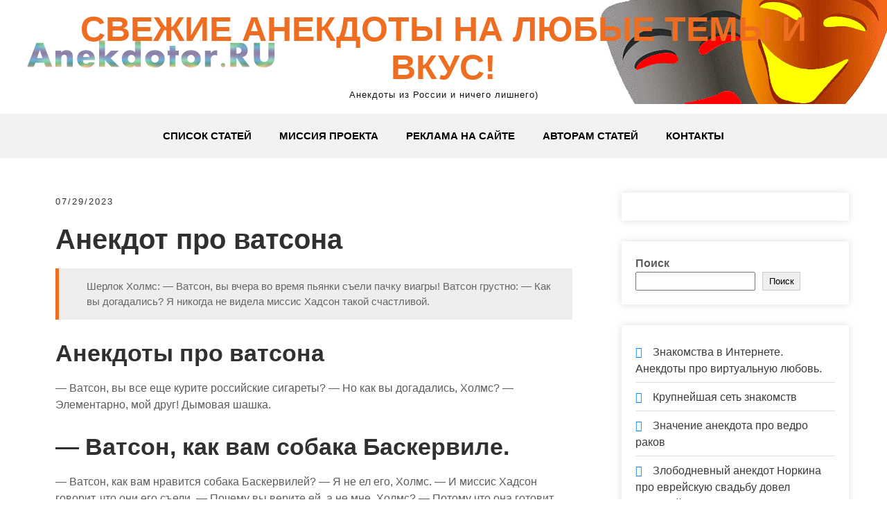

--- FILE ---
content_type: text/html; charset=UTF-8
request_url: https://www.anekdotor.ru/anekdoty-pro-sherloka-holmsa-i-doktora-vatsona-2/
body_size: 18303
content:
<!DOCTYPE html><html lang="ru-RU"><head> <script>window.yaContextCb=window.yaContextCb||[]</script><script src="https://yandex.ru/ads/system/context.js" async></script><meta charset="UTF-8"><meta name="viewport" content="width=device-width, initial-scale=1"><meta name="google-site-verification" content="uvu1a0Spe_N0zToMh8bhGza4mXUoaJEaXmogtMzYsVA"/><meta name="yandex-verification" content="a08093aed3c5b3fa"/><link rel="profile" href="https://gmpg.org/xfn/11"><title>Анекдоты про Шерлока Холмса и доктора Ватсона | Анекдоты</title><meta name="robots" content="max-snippet:-1,max-image-preview:standard,max-video-preview:-1"/><link rel="canonical" href="https://www.anekdotor.ru/anekdoty-pro-sherloka-holmsa-i-doktora-vatsona-2/"/><meta name="description" content="— Ватсон, вы все еще курите российские сигареты? — Но как вы догадались, Холмс? — Элементарно, мой друг! Дымовая шашка. — Ватсон, как вам нравится собака…"/><script type="application/ld+json">{"@context":"https://schema.org","@graph":[{"@type":"WebSite","@id":"https://www.anekdotor.ru/#/schema/WebSite","url":"https://www.anekdotor.ru/","name":"Свежие анекдоты на любые темы и вкус!","description":"Анекдоты из России и ничего лишнего)","inLanguage":"ru-RU","potentialAction":{"@type":"SearchAction","target":{"@type":"EntryPoint","urlTemplate":"https://www.anekdotor.ru/search/{search_term_string}/"},"query-input":"required name=search_term_string"},"publisher":{"@type":"Organization","@id":"https://www.anekdotor.ru/#/schema/Organization","name":"Свежие анекдоты на любые темы и вкус!","url":"https://www.anekdotor.ru/","logo":{"@type":"ImageObject","url":"https://www.anekdotor.ru/wp-content/uploads/2022/09/cropped-ico.png","contentUrl":"https://www.anekdotor.ru/wp-content/uploads/2022/09/cropped-ico.png","width":512,"height":512,"contentSize":"186446"}}},{"@type":"WebPage","@id":"https://www.anekdotor.ru/anekdoty-pro-sherloka-holmsa-i-doktora-vatsona-2/","url":"https://www.anekdotor.ru/anekdoty-pro-sherloka-holmsa-i-doktora-vatsona-2/","name":"Анекдоты про Шерлока Холмса и доктора Ватсона | Анекдоты","description":"— Ватсон, вы все еще курите российские сигареты? — Но как вы догадались, Холмс? — Элементарно, мой друг! Дымовая шашка. — Ватсон, как вам нравится собака…","inLanguage":"ru-RU","isPartOf":{"@id":"https://www.anekdotor.ru/#/schema/WebSite"},"breadcrumb":{"@type":"BreadcrumbList","@id":"https://www.anekdotor.ru/#/schema/BreadcrumbList","itemListElement":[{"@type":"ListItem","position":1,"item":"https://www.anekdotor.ru/","name":"Свежие анекдоты на любые темы и вкус!"},{"@type":"ListItem","position":2,"item":"https://www.anekdotor.ru/category/1511/","name":"Рубрика: 1511"},{"@type":"ListItem","position":3,"name":"Анекдоты про Шерлока Холмса и доктора Ватсона | Анекдоты"}]},"potentialAction":{"@type":"ReadAction","target":"https://www.anekdotor.ru/anekdoty-pro-sherloka-holmsa-i-doktora-vatsona-2/"},"datePublished":"2023-07-29T12:18:52+00:00","dateModified":"2023-07-29T12:18:52+00:00","author":{"@type":"Person","@id":"https://www.anekdotor.ru/#/schema/Person/f1e4e57f71dd917d412e4588ea5edeff","name":"mrdogl"}}]}</script><style id='wp-img-auto-sizes-contain-inline-css' type='text/css'>
img:is([sizes=auto i],[sizes^="auto," i]){contain-intrinsic-size:3000px 1500px}
/*# sourceURL=wp-img-auto-sizes-contain-inline-css */
</style><style id='wp-block-library-inline-css' type='text/css'>
:root{--wp-block-synced-color:#7a00df;--wp-block-synced-color--rgb:122,0,223;--wp-bound-block-color:var(--wp-block-synced-color);--wp-editor-canvas-background:#ddd;--wp-admin-theme-color:#007cba;--wp-admin-theme-color--rgb:0,124,186;--wp-admin-theme-color-darker-10:#006ba1;--wp-admin-theme-color-darker-10--rgb:0,107,160.5;--wp-admin-theme-color-darker-20:#005a87;--wp-admin-theme-color-darker-20--rgb:0,90,135;--wp-admin-border-width-focus:2px}@media (min-resolution:192dpi){:root{--wp-admin-border-width-focus:1.5px}}.wp-element-button{cursor:pointer}:root .has-very-light-gray-background-color{background-color:#eee}:root .has-very-dark-gray-background-color{background-color:#313131}:root .has-very-light-gray-color{color:#eee}:root .has-very-dark-gray-color{color:#313131}:root .has-vivid-green-cyan-to-vivid-cyan-blue-gradient-background{background:linear-gradient(135deg,#00d084,#0693e3)}:root .has-purple-crush-gradient-background{background:linear-gradient(135deg,#34e2e4,#4721fb 50%,#ab1dfe)}:root .has-hazy-dawn-gradient-background{background:linear-gradient(135deg,#faaca8,#dad0ec)}:root .has-subdued-olive-gradient-background{background:linear-gradient(135deg,#fafae1,#67a671)}:root .has-atomic-cream-gradient-background{background:linear-gradient(135deg,#fdd79a,#004a59)}:root .has-nightshade-gradient-background{background:linear-gradient(135deg,#330968,#31cdcf)}:root .has-midnight-gradient-background{background:linear-gradient(135deg,#020381,#2874fc)}:root{--wp--preset--font-size--normal:16px;--wp--preset--font-size--huge:42px}.has-regular-font-size{font-size:1em}.has-larger-font-size{font-size:2.625em}.has-normal-font-size{font-size:var(--wp--preset--font-size--normal)}.has-huge-font-size{font-size:var(--wp--preset--font-size--huge)}.has-text-align-center{text-align:center}.has-text-align-left{text-align:left}.has-text-align-right{text-align:right}.has-fit-text{white-space:nowrap!important}#end-resizable-editor-section{display:none}.aligncenter{clear:both}.items-justified-left{justify-content:flex-start}.items-justified-center{justify-content:center}.items-justified-right{justify-content:flex-end}.items-justified-space-between{justify-content:space-between}.screen-reader-text{border:0;clip-path:inset(50%);height:1px;margin:-1px;overflow:hidden;padding:0;position:absolute;width:1px;word-wrap:normal!important}.screen-reader-text:focus{background-color:#ddd;clip-path:none;color:#444;display:block;font-size:1em;height:auto;left:5px;line-height:normal;padding:15px 23px 14px;text-decoration:none;top:5px;width:auto;z-index:100000}html :where(.has-border-color){border-style:solid}html :where([style*=border-top-color]){border-top-style:solid}html :where([style*=border-right-color]){border-right-style:solid}html :where([style*=border-bottom-color]){border-bottom-style:solid}html :where([style*=border-left-color]){border-left-style:solid}html :where([style*=border-width]){border-style:solid}html :where([style*=border-top-width]){border-top-style:solid}html :where([style*=border-right-width]){border-right-style:solid}html :where([style*=border-bottom-width]){border-bottom-style:solid}html :where([style*=border-left-width]){border-left-style:solid}html :where(img[class*=wp-image-]){height:auto;max-width:100%}:where(figure){margin:0 0 1em}html :where(.is-position-sticky){--wp-admin--admin-bar--position-offset:var(--wp-admin--admin-bar--height,0px)}@media screen and (max-width:600px){html :where(.is-position-sticky){--wp-admin--admin-bar--position-offset:0px}}

/*# sourceURL=wp-block-library-inline-css */
</style><style id='wp-block-latest-posts-inline-css' type='text/css'>
.wp-block-latest-posts{box-sizing:border-box}.wp-block-latest-posts.alignleft{margin-right:2em}.wp-block-latest-posts.alignright{margin-left:2em}.wp-block-latest-posts.wp-block-latest-posts__list{list-style:none}.wp-block-latest-posts.wp-block-latest-posts__list li{clear:both;overflow-wrap:break-word}.wp-block-latest-posts.is-grid{display:flex;flex-wrap:wrap}.wp-block-latest-posts.is-grid li{margin:0 1.25em 1.25em 0;width:100%}@media (min-width:600px){.wp-block-latest-posts.columns-2 li{width:calc(50% - .625em)}.wp-block-latest-posts.columns-2 li:nth-child(2n){margin-right:0}.wp-block-latest-posts.columns-3 li{width:calc(33.33333% - .83333em)}.wp-block-latest-posts.columns-3 li:nth-child(3n){margin-right:0}.wp-block-latest-posts.columns-4 li{width:calc(25% - .9375em)}.wp-block-latest-posts.columns-4 li:nth-child(4n){margin-right:0}.wp-block-latest-posts.columns-5 li{width:calc(20% - 1em)}.wp-block-latest-posts.columns-5 li:nth-child(5n){margin-right:0}.wp-block-latest-posts.columns-6 li{width:calc(16.66667% - 1.04167em)}.wp-block-latest-posts.columns-6 li:nth-child(6n){margin-right:0}}:root :where(.wp-block-latest-posts.is-grid){padding:0}:root :where(.wp-block-latest-posts.wp-block-latest-posts__list){padding-left:0}.wp-block-latest-posts__post-author,.wp-block-latest-posts__post-date{display:block;font-size:.8125em}.wp-block-latest-posts__post-excerpt,.wp-block-latest-posts__post-full-content{margin-bottom:1em;margin-top:.5em}.wp-block-latest-posts__featured-image a{display:inline-block}.wp-block-latest-posts__featured-image img{height:auto;max-width:100%;width:auto}.wp-block-latest-posts__featured-image.alignleft{float:left;margin-right:1em}.wp-block-latest-posts__featured-image.alignright{float:right;margin-left:1em}.wp-block-latest-posts__featured-image.aligncenter{margin-bottom:1em;text-align:center}
/*# sourceURL=https://www.anekdotor.ru/wp-includes/blocks/latest-posts/style.min.css */
</style><style id='wp-block-search-inline-css' type='text/css'>
.wp-block-search__button{margin-left:10px;word-break:normal}.wp-block-search__button.has-icon{line-height:0}.wp-block-search__button svg{height:1.25em;min-height:24px;min-width:24px;width:1.25em;fill:currentColor;vertical-align:text-bottom}:where(.wp-block-search__button){border:1px solid #ccc;padding:6px 10px}.wp-block-search__inside-wrapper{display:flex;flex:auto;flex-wrap:nowrap;max-width:100%}.wp-block-search__label{width:100%}.wp-block-search.wp-block-search__button-only .wp-block-search__button{box-sizing:border-box;display:flex;flex-shrink:0;justify-content:center;margin-left:0;max-width:100%}.wp-block-search.wp-block-search__button-only .wp-block-search__inside-wrapper{min-width:0!important;transition-property:width}.wp-block-search.wp-block-search__button-only .wp-block-search__input{flex-basis:100%;transition-duration:.3s}.wp-block-search.wp-block-search__button-only.wp-block-search__searchfield-hidden,.wp-block-search.wp-block-search__button-only.wp-block-search__searchfield-hidden .wp-block-search__inside-wrapper{overflow:hidden}.wp-block-search.wp-block-search__button-only.wp-block-search__searchfield-hidden .wp-block-search__input{border-left-width:0!important;border-right-width:0!important;flex-basis:0;flex-grow:0;margin:0;min-width:0!important;padding-left:0!important;padding-right:0!important;width:0!important}:where(.wp-block-search__input){appearance:none;border:1px solid #949494;flex-grow:1;font-family:inherit;font-size:inherit;font-style:inherit;font-weight:inherit;letter-spacing:inherit;line-height:inherit;margin-left:0;margin-right:0;min-width:3rem;padding:8px;text-decoration:unset!important;text-transform:inherit}:where(.wp-block-search__button-inside .wp-block-search__inside-wrapper){background-color:#fff;border:1px solid #949494;box-sizing:border-box;padding:4px}:where(.wp-block-search__button-inside .wp-block-search__inside-wrapper) .wp-block-search__input{border:none;border-radius:0;padding:0 4px}:where(.wp-block-search__button-inside .wp-block-search__inside-wrapper) .wp-block-search__input:focus{outline:none}:where(.wp-block-search__button-inside .wp-block-search__inside-wrapper) :where(.wp-block-search__button){padding:4px 8px}.wp-block-search.aligncenter .wp-block-search__inside-wrapper{margin:auto}.wp-block[data-align=right] .wp-block-search.wp-block-search__button-only .wp-block-search__inside-wrapper{float:right}
/*# sourceURL=https://www.anekdotor.ru/wp-includes/blocks/search/style.min.css */
</style><style id='wp-block-search-theme-inline-css' type='text/css'>
.wp-block-search .wp-block-search__label{font-weight:700}.wp-block-search__button{border:1px solid #ccc;padding:.375em .625em}
/*# sourceURL=https://www.anekdotor.ru/wp-includes/blocks/search/theme.min.css */
</style><style id='wp-block-code-inline-css' type='text/css'>
.wp-block-code{box-sizing:border-box}.wp-block-code code{
  /*!rtl:begin:ignore*/direction:ltr;display:block;font-family:inherit;overflow-wrap:break-word;text-align:initial;white-space:pre-wrap
  /*!rtl:end:ignore*/}
/*# sourceURL=https://www.anekdotor.ru/wp-includes/blocks/code/style.min.css */
</style><style id='wp-block-code-theme-inline-css' type='text/css'>
.wp-block-code{border:1px solid #ccc;border-radius:4px;font-family:Menlo,Consolas,monaco,monospace;padding:.8em 1em}
/*# sourceURL=https://www.anekdotor.ru/wp-includes/blocks/code/theme.min.css */
</style><style id='wp-block-group-inline-css' type='text/css'>
.wp-block-group{box-sizing:border-box}:where(.wp-block-group.wp-block-group-is-layout-constrained){position:relative}
/*# sourceURL=https://www.anekdotor.ru/wp-includes/blocks/group/style.min.css */
</style><style id='wp-block-group-theme-inline-css' type='text/css'>
:where(.wp-block-group.has-background){padding:1.25em 2.375em}
/*# sourceURL=https://www.anekdotor.ru/wp-includes/blocks/group/theme.min.css */
</style><style id='global-styles-inline-css' type='text/css'>
:root{--wp--preset--aspect-ratio--square: 1;--wp--preset--aspect-ratio--4-3: 4/3;--wp--preset--aspect-ratio--3-4: 3/4;--wp--preset--aspect-ratio--3-2: 3/2;--wp--preset--aspect-ratio--2-3: 2/3;--wp--preset--aspect-ratio--16-9: 16/9;--wp--preset--aspect-ratio--9-16: 9/16;--wp--preset--color--black: #000000;--wp--preset--color--cyan-bluish-gray: #abb8c3;--wp--preset--color--white: #ffffff;--wp--preset--color--pale-pink: #f78da7;--wp--preset--color--vivid-red: #cf2e2e;--wp--preset--color--luminous-vivid-orange: #ff6900;--wp--preset--color--luminous-vivid-amber: #fcb900;--wp--preset--color--light-green-cyan: #7bdcb5;--wp--preset--color--vivid-green-cyan: #00d084;--wp--preset--color--pale-cyan-blue: #8ed1fc;--wp--preset--color--vivid-cyan-blue: #0693e3;--wp--preset--color--vivid-purple: #9b51e0;--wp--preset--gradient--vivid-cyan-blue-to-vivid-purple: linear-gradient(135deg,rgb(6,147,227) 0%,rgb(155,81,224) 100%);--wp--preset--gradient--light-green-cyan-to-vivid-green-cyan: linear-gradient(135deg,rgb(122,220,180) 0%,rgb(0,208,130) 100%);--wp--preset--gradient--luminous-vivid-amber-to-luminous-vivid-orange: linear-gradient(135deg,rgb(252,185,0) 0%,rgb(255,105,0) 100%);--wp--preset--gradient--luminous-vivid-orange-to-vivid-red: linear-gradient(135deg,rgb(255,105,0) 0%,rgb(207,46,46) 100%);--wp--preset--gradient--very-light-gray-to-cyan-bluish-gray: linear-gradient(135deg,rgb(238,238,238) 0%,rgb(169,184,195) 100%);--wp--preset--gradient--cool-to-warm-spectrum: linear-gradient(135deg,rgb(74,234,220) 0%,rgb(151,120,209) 20%,rgb(207,42,186) 40%,rgb(238,44,130) 60%,rgb(251,105,98) 80%,rgb(254,248,76) 100%);--wp--preset--gradient--blush-light-purple: linear-gradient(135deg,rgb(255,206,236) 0%,rgb(152,150,240) 100%);--wp--preset--gradient--blush-bordeaux: linear-gradient(135deg,rgb(254,205,165) 0%,rgb(254,45,45) 50%,rgb(107,0,62) 100%);--wp--preset--gradient--luminous-dusk: linear-gradient(135deg,rgb(255,203,112) 0%,rgb(199,81,192) 50%,rgb(65,88,208) 100%);--wp--preset--gradient--pale-ocean: linear-gradient(135deg,rgb(255,245,203) 0%,rgb(182,227,212) 50%,rgb(51,167,181) 100%);--wp--preset--gradient--electric-grass: linear-gradient(135deg,rgb(202,248,128) 0%,rgb(113,206,126) 100%);--wp--preset--gradient--midnight: linear-gradient(135deg,rgb(2,3,129) 0%,rgb(40,116,252) 100%);--wp--preset--font-size--small: 13px;--wp--preset--font-size--medium: 20px;--wp--preset--font-size--large: 36px;--wp--preset--font-size--x-large: 42px;--wp--preset--spacing--20: 0.44rem;--wp--preset--spacing--30: 0.67rem;--wp--preset--spacing--40: 1rem;--wp--preset--spacing--50: 1.5rem;--wp--preset--spacing--60: 2.25rem;--wp--preset--spacing--70: 3.38rem;--wp--preset--spacing--80: 5.06rem;--wp--preset--shadow--natural: 6px 6px 9px rgba(0, 0, 0, 0.2);--wp--preset--shadow--deep: 12px 12px 50px rgba(0, 0, 0, 0.4);--wp--preset--shadow--sharp: 6px 6px 0px rgba(0, 0, 0, 0.2);--wp--preset--shadow--outlined: 6px 6px 0px -3px rgb(255, 255, 255), 6px 6px rgb(0, 0, 0);--wp--preset--shadow--crisp: 6px 6px 0px rgb(0, 0, 0);}:where(.is-layout-flex){gap: 0.5em;}:where(.is-layout-grid){gap: 0.5em;}body .is-layout-flex{display: flex;}.is-layout-flex{flex-wrap: wrap;align-items: center;}.is-layout-flex > :is(*, div){margin: 0;}body .is-layout-grid{display: grid;}.is-layout-grid > :is(*, div){margin: 0;}:where(.wp-block-columns.is-layout-flex){gap: 2em;}:where(.wp-block-columns.is-layout-grid){gap: 2em;}:where(.wp-block-post-template.is-layout-flex){gap: 1.25em;}:where(.wp-block-post-template.is-layout-grid){gap: 1.25em;}.has-black-color{color: var(--wp--preset--color--black) !important;}.has-cyan-bluish-gray-color{color: var(--wp--preset--color--cyan-bluish-gray) !important;}.has-white-color{color: var(--wp--preset--color--white) !important;}.has-pale-pink-color{color: var(--wp--preset--color--pale-pink) !important;}.has-vivid-red-color{color: var(--wp--preset--color--vivid-red) !important;}.has-luminous-vivid-orange-color{color: var(--wp--preset--color--luminous-vivid-orange) !important;}.has-luminous-vivid-amber-color{color: var(--wp--preset--color--luminous-vivid-amber) !important;}.has-light-green-cyan-color{color: var(--wp--preset--color--light-green-cyan) !important;}.has-vivid-green-cyan-color{color: var(--wp--preset--color--vivid-green-cyan) !important;}.has-pale-cyan-blue-color{color: var(--wp--preset--color--pale-cyan-blue) !important;}.has-vivid-cyan-blue-color{color: var(--wp--preset--color--vivid-cyan-blue) !important;}.has-vivid-purple-color{color: var(--wp--preset--color--vivid-purple) !important;}.has-black-background-color{background-color: var(--wp--preset--color--black) !important;}.has-cyan-bluish-gray-background-color{background-color: var(--wp--preset--color--cyan-bluish-gray) !important;}.has-white-background-color{background-color: var(--wp--preset--color--white) !important;}.has-pale-pink-background-color{background-color: var(--wp--preset--color--pale-pink) !important;}.has-vivid-red-background-color{background-color: var(--wp--preset--color--vivid-red) !important;}.has-luminous-vivid-orange-background-color{background-color: var(--wp--preset--color--luminous-vivid-orange) !important;}.has-luminous-vivid-amber-background-color{background-color: var(--wp--preset--color--luminous-vivid-amber) !important;}.has-light-green-cyan-background-color{background-color: var(--wp--preset--color--light-green-cyan) !important;}.has-vivid-green-cyan-background-color{background-color: var(--wp--preset--color--vivid-green-cyan) !important;}.has-pale-cyan-blue-background-color{background-color: var(--wp--preset--color--pale-cyan-blue) !important;}.has-vivid-cyan-blue-background-color{background-color: var(--wp--preset--color--vivid-cyan-blue) !important;}.has-vivid-purple-background-color{background-color: var(--wp--preset--color--vivid-purple) !important;}.has-black-border-color{border-color: var(--wp--preset--color--black) !important;}.has-cyan-bluish-gray-border-color{border-color: var(--wp--preset--color--cyan-bluish-gray) !important;}.has-white-border-color{border-color: var(--wp--preset--color--white) !important;}.has-pale-pink-border-color{border-color: var(--wp--preset--color--pale-pink) !important;}.has-vivid-red-border-color{border-color: var(--wp--preset--color--vivid-red) !important;}.has-luminous-vivid-orange-border-color{border-color: var(--wp--preset--color--luminous-vivid-orange) !important;}.has-luminous-vivid-amber-border-color{border-color: var(--wp--preset--color--luminous-vivid-amber) !important;}.has-light-green-cyan-border-color{border-color: var(--wp--preset--color--light-green-cyan) !important;}.has-vivid-green-cyan-border-color{border-color: var(--wp--preset--color--vivid-green-cyan) !important;}.has-pale-cyan-blue-border-color{border-color: var(--wp--preset--color--pale-cyan-blue) !important;}.has-vivid-cyan-blue-border-color{border-color: var(--wp--preset--color--vivid-cyan-blue) !important;}.has-vivid-purple-border-color{border-color: var(--wp--preset--color--vivid-purple) !important;}.has-vivid-cyan-blue-to-vivid-purple-gradient-background{background: var(--wp--preset--gradient--vivid-cyan-blue-to-vivid-purple) !important;}.has-light-green-cyan-to-vivid-green-cyan-gradient-background{background: var(--wp--preset--gradient--light-green-cyan-to-vivid-green-cyan) !important;}.has-luminous-vivid-amber-to-luminous-vivid-orange-gradient-background{background: var(--wp--preset--gradient--luminous-vivid-amber-to-luminous-vivid-orange) !important;}.has-luminous-vivid-orange-to-vivid-red-gradient-background{background: var(--wp--preset--gradient--luminous-vivid-orange-to-vivid-red) !important;}.has-very-light-gray-to-cyan-bluish-gray-gradient-background{background: var(--wp--preset--gradient--very-light-gray-to-cyan-bluish-gray) !important;}.has-cool-to-warm-spectrum-gradient-background{background: var(--wp--preset--gradient--cool-to-warm-spectrum) !important;}.has-blush-light-purple-gradient-background{background: var(--wp--preset--gradient--blush-light-purple) !important;}.has-blush-bordeaux-gradient-background{background: var(--wp--preset--gradient--blush-bordeaux) !important;}.has-luminous-dusk-gradient-background{background: var(--wp--preset--gradient--luminous-dusk) !important;}.has-pale-ocean-gradient-background{background: var(--wp--preset--gradient--pale-ocean) !important;}.has-electric-grass-gradient-background{background: var(--wp--preset--gradient--electric-grass) !important;}.has-midnight-gradient-background{background: var(--wp--preset--gradient--midnight) !important;}.has-small-font-size{font-size: var(--wp--preset--font-size--small) !important;}.has-medium-font-size{font-size: var(--wp--preset--font-size--medium) !important;}.has-large-font-size{font-size: var(--wp--preset--font-size--large) !important;}.has-x-large-font-size{font-size: var(--wp--preset--font-size--x-large) !important;}
/*# sourceURL=global-styles-inline-css */
</style><style id='classic-theme-styles-inline-css' type='text/css'>
/*! This file is auto-generated */
.wp-block-button__link{color:#fff;background-color:#32373c;border-radius:9999px;box-shadow:none;text-decoration:none;padding:calc(.667em + 2px) calc(1.333em + 2px);font-size:1.125em}.wp-block-file__button{background:#32373c;color:#fff;text-decoration:none}
/*# sourceURL=/wp-includes/css/classic-themes.min.css */
</style><link rel='stylesheet' id='jquery-smooth-scroll-css' href='https://www.anekdotor.ru/wp-content/plugins/jquery-smooth-scroll/css/style.css' type='text/css' media='all'/><link rel='stylesheet' id='grace-news-basic-style-css' href='https://www.anekdotor.ru/wp-content/themes/grace-news/style.css' type='text/css' media='all'/><link rel='stylesheet' id='nivo-slider-css' href='https://www.anekdotor.ru/wp-content/themes/grace-news/css/nivo-slider.css' type='text/css' media='all'/><link rel='stylesheet' id='fontawesome-all-style-css' href='https://www.anekdotor.ru/wp-content/themes/grace-news/fontsawesome/css/fontawesome-all.css' type='text/css' media='all'/><link rel='stylesheet' id='grace-news-responsive-css' href='https://www.anekdotor.ru/wp-content/themes/grace-news/css/responsive.css' type='text/css' media='all'/><link rel='stylesheet' id='hover-min-css' href='https://www.anekdotor.ru/wp-content/themes/grace-news/css/hover-min.css' type='text/css' media='all'/><script type="text/javascript" src="https://www.anekdotor.ru/wp-includes/js/jquery/jquery.min.js" id="jquery-core-js"></script><script type="text/javascript" src="https://www.anekdotor.ru/wp-includes/js/jquery/jquery-migrate.min.js" id="jquery-migrate-js"></script><script type="text/javascript" src="https://www.anekdotor.ru/wp-content/themes/grace-news/js/jquery.nivo.slider.js" id="jquery-nivo-slider-js"></script><script type="text/javascript" src="https://www.anekdotor.ru/wp-content/themes/grace-news/js/editable.js" id="grace-news-editable-js"></script><style type='text/css'>.rp4wp-related-posts ul{width:100%;padding:0;margin:0;float:left;}
.rp4wp-related-posts ul>li{list-style:none;padding:0;margin:0;padding-bottom:20px;clear:both;}
.rp4wp-related-posts ul>li>p{margin:0;padding:0;}
.rp4wp-related-post-image{width:35%;padding-right:25px;-moz-box-sizing:border-box;-webkit-box-sizing:border-box;box-sizing:border-box;float:left;}</style> <style type="text/css"> 					
        a, .recentpost_listing h2 a:hover,
        #sidebar ul li a:hover,	
		.grace_navi ul li a:hover, 
	    .grace_navi ul li.current-menu-item a,
	    .grace_navi ul li.current-menu-parent a.parent,
	    .grace_navi ul li.current-menu-item ul.sub-menu li a:hover,				
        .recentpost_listing h3 a:hover,		
        .postmeta a:hover,		
        .button:hover,			
		.services_3_column:hover h3 a,
		.welcome_content_column h3 span       				
            { color:#ef6d21;}					 
            
        .pagination ul li .current, .pagination ul li a:hover, 
        #commentform input#submit:hover,		
        .nivo-controlNav a.active,				
        .learnmore,
		a.blogreadmore,
		.welcome_content_column .btnstyle1,		
		.nivo-caption .slide_morebtn,													
        #sidebar .search-form input.search-submit,				
        .wpcf7 input[type='submit'],	
		nav.pagination .page-numbers:hover,			
        nav.pagination .page-numbers.current,
		.blogpost_cat a,
        .toggle a	
            { background-color:#ef6d21;}
			
		.nivo-caption .slide_morebtn:hover,		
		.tagcloud a:hover,		
		.welcome_content_column p,		
		blockquote	        
            { border-color:#ef6d21;}
			
		button:focus,
		input[type="button"]:focus,
		input[type="reset"]:focus,
		input[type="submit"]:focus,
		input[type="text"]:focus,
		input[type="email"]:focus,
		input[type="url"]:focus,
		input[type="password"]:focus,
		input[type="search"]:focus,
		input[type="number"]:focus,
		input[type="tel"]:focus,
		input[type="range"]:focus,
		input[type="date"]:focus,
		input[type="month"]:focus,
		input[type="week"]:focus,
		input[type="time"]:focus,
		input[type="datetime"]:focus,
		input[type="datetime-local"]:focus,
		input[type="color"]:focus,
		textarea:focus,
		a:focus	        
            { border-color:#ef6d21;}			
			
         	
    </style> <style type="text/css">
			.site-header{
			background: url(https://www.anekdotor.ru/wp-content/uploads/2022/09/logo.png) no-repeat;
			background-position: center top;
		}
		.logo h1 a { color:#ef6d21;}
		
	</style> <link rel="icon" href="https://www.anekdotor.ru/wp-content/uploads/2022/09/cropped-ico-32x32.png" sizes="32x32"/><link rel="icon" href="https://www.anekdotor.ru/wp-content/uploads/2022/09/cropped-ico-192x192.png" sizes="192x192"/><link rel="apple-touch-icon" href="https://www.anekdotor.ru/wp-content/uploads/2022/09/cropped-ico-180x180.png"/><meta name="msapplication-TileImage" content="https://www.anekdotor.ru/wp-content/uploads/2022/09/cropped-ico-270x270.png"/></head><body data-rsssl=1 class="wp-singular post-template-default single single-post postid-2105 single-format-standard wp-embed-responsive wp-theme-grace-news"><a class="skip-link screen-reader-text" href="#contentbx_grace_news">Skip to content</a><div id="site_layout" ><div class="header-top"><div class="container"> <div class="clear"></div> </div></div><div class="site-header siteinner"> <div class="container"> <div class="logo"> <h1><a href="https://www.anekdotor.ru/" rel="home">Свежие анекдоты на любые темы и вкус!</a></h1> <p>Анекдоты из России и ничего лишнего)</p> </div> </div> <div class="header_navigation"> <div class="container"> <div class="toggle"> <a class="toggleMenu" href="#">Меню</a> </div> <div class="grace_navi"> <div class="menu-primary-menu-container"><ul id="menu-primary-menu" class="menu"><li id="menu-item-14" class="menu-item menu-item-type-custom menu-item-object-custom menu-item-home menu-item-14"><a href="https://www.anekdotor.ru">Список статей</a></li><li id="menu-item-15" class="menu-item menu-item-type-post_type menu-item-object-page menu-item-15"><a href="https://www.anekdotor.ru/missia/">Миссия проекта</a></li><li id="menu-item-16" class="menu-item menu-item-type-post_type menu-item-object-page menu-item-16"><a href="https://www.anekdotor.ru/ads/">Реклама на сайте</a></li><li id="menu-item-3841" class="menu-item menu-item-type-post_type menu-item-object-page menu-item-3841"><a href="https://www.anekdotor.ru/avtoram/">Авторам статей</a></li><li id="menu-item-17" class="menu-item menu-item-type-post_type menu-item-object-page menu-item-17"><a href="https://www.anekdotor.ru/kontakts/">Контакты</a></li></ul></div> </div> </div> </div> </div> <div class="container"> <div id="contentbx_grace_news"> <section class="content_leftbx_grace_news "> <div class="recentpost_listing"><div id="yandex_rtb_R-A-2066547-1"></div><script>window.yaContextCb.push(()=>{
  Ya.Context.AdvManager.render({
    renderTo: 'yandex_rtb_R-A-2066547-1',
    blockId: 'R-A-2066547-1'
  })
})</script> <div class="postmeta"> <div class="post-date">07/29/2023</div> </div> <div class="entry-content"> <h1>Анекдот про ватсона</h1><blockquote><p>Шерлок Холмс: &#8212; Ватсон, вы вчера во время пьянки съели пачку виагры! Ватсон грустно: &#8212; Как вы догадались? Я никогда не видела миссис Хадсон такой счастливой.</p></blockquote><h2>Анекдоты про ватсона</h2><p>&#8212; Ватсон, вы все еще курите российские сигареты? &#8212; Но как вы догадались, Холмс? &#8212; Элементарно, мой друг! Дымовая шашка.</p><h2>&#8212; Ватсон, как вам собака Баскервиле. </h2><p>&#8212; Ватсон, как вам нравится собака Баскервилей? &#8212; Я не ел его, Холмс. &#8212; И миссис Хадсон говорит, что они его съели. &#8212; Почему вы верите ей, а не мне, Холмс? &#8212; Потому что она готовит еду, а не вы.</p><h2>— Ватсон, вы опять курите русские с. </h2><p>&#8212; Ватсон, вы все еще курите русские сигареты? Но как вы узнали, Холмс? &#171;Элементарно, мой друг! Дым &#8212; кобыла.</p><h2>– Холмс, почему российское правител. </h2><p>&#8212; Холмс, почему российское правительство так сильно озабочено коронавирусом, а не благосостоянием народа? &#8212; Элементарный Ватсон! Потому что ФСБ, МВД и Росгвардия вряд ли смогут защитить правительство от коронавируса.</p><h2>Нажрались Холмс и Ватсон. Ватсон по. </h2><p>Холмс и Ватсон напились. Уотсон пошел в туалет. Он возвращается и говорит: &#8212; У вас странный туалет Холмс, открываешь дверь &#8212; горит лампа, закрываешь &#8212; свет гаснет. Холмс: &#8212; Мне кажется, что вы не нагадили в холодильнике, Ватсон.</p><h2> — Ватсон вы вчера обос. </h2><p>&#8212; Да, Холмс, как вы это выяснили, это опять ваш дедуктивный метод? Нет, это запах.</p><h2>Почему греки, в отличие от русских. </h2><p>Почему греки, в отличие от русских, выходят на улицы, чтобы бороться за свои права? &#8212; Элементарный Ватсон! Метакса &#8212; не водка, много не выпьешь!</p><h2> Доктор Ватсон: — Знает. </h2><p>Доктор Ватсон: &#8212; Знаете, Холмс, в нашей квартире на Бейкер-стрит происходят странные вещи. Когда вы закрываете за собой дверь в ванную, свет гаснет. Шерлок Холмс: &#8212; Дорогой Ватсон, вы только что перепутали туалет с холодильником. &#8212; Холмс, но как вы узнали? Опять ваш дедуктивный метод? &#8212; Это элементарно, Ватсон! Попробуйте этот паштет!</p><h2>Холмс и Ватсон, пьяные до последней. </h2><p>Холмс и Ватсон, пьяные до последнего, идут по улице и встречают молодую девушку. Ватсон начинает ворчать: &#171;Девочка! Как тебя зовут?&#187; Она, не останавливаясь, молча показывает им средний палец. Ватсон возмущен: &#171;Холмс, что это значит? Эта девушка &#8212; глухонемая испанка, и зовут ее Хуанита!</p><h2>Доктор Ватсон, читая газету:- Холмс. </h2><p>Доктор Ватсон, читая газету: &#8212; Холмс, тут пишут, что в США и Европе большие пожары. Что вы скажете? &#8212; Ну, это элементарно, Ватсон. Джордж Буш легко извлечет из этого выгоду. Он обвинит в этом арабов, развяжет новую военную агрессию и прикарманит чью-то нефть, как это было в случае с Ираком.</p><h2> — Холмс, вы видели? На большой, бе. </h2><p>Холмс, видите? На большой белой машине нарисован большой красный крест? Что бы это значило? &#8212; Элементарный Ватсон! Это значит, что здесь есть аптечка!</p><h2>— Ватсон, а пойдемте на болота гуля. </h2><p>&#8212; Уотсон, давайте прогуляемся по болотам. Нет, сэр Генри, карантин. &#8212; И мы скажем, что собака сбежала, мы ее ищем.</p><h2> Шерлок Холмс и доктор . </h2><p>Шерлок Холмс и доктор Ватсон отправились в поход. Ночью мы поставили палатку и легли спать. Вдруг они оба просыпаются ночью. Холмс говорит: &#171;Ватсон, скажите, что говорят вам эти звезды?&#187;. Эти яркие звезды говорят мне, что завтра будет прекрасная погода! И они говорят мне, Уотсон, что наша палатка сбита!</p><h2> Гуляя вдоль Темзы, Шер. </h2><p>Прогуливаясь по Темзе, Шерлок Холмс и доктор Ватсон увидели прекрасную даму, которая кружилась в воде и размахивала руками. Как истинные джентльмены, они махали руками в ответ.</p><h2>&#8212; Холмс, как вы думаете, почему все. </h2><p>&#8212; Холмс, как вы думаете, почему все руководители Российской Федерации так любят посещать Израиль, особенно во время Страстной недели? &#8212; Это элементарно, Ватсон. Это просто самое удобное время для них, чтобы сделать обрезание по всем еврейским правилам, примерить ермолку и перейти в иудаизм. Таким образом они надеются спастись в еврейском &#171;раю&#187;.</p><h2>&#8212; Скажите, Холмс, почему Вы считает. </h2><p>&#8212; Скажите, Холмс, почему вы считаете, что Тереза может быть причастна к преступлению в Солсбери? &#8212; Элементарный Ватсон. В этом деле есть несколько жертв. Знать, что объектом убийства является именно Сергей Скрипаль, может только настоящий убийца.</p><h2> &#8212; Ватсон, у меня для вас хорош. </h2><p>&#171;Ватсон, у меня для вас хорошие и плохие новости&#187;. С кого начать? &#8212; Плохие новости! &#171;Наш дом снесли!&#187; &#171;Простите, Холмс, какие хорошие новости? &#8212; На его месте будет дешевое и уютное стекло!</p><h2>&#8212; Как вы думаете, Холмс, что будет . </h2><p>&#171;Как вы думаете, Холмс, что будет с мавзолеем Ленина?&#187;. 2. Принесут тело Ленина, покинут мавзолей. 3. Принесут тело, снесут мавзолей. 4. Мавзолей снесут, Ленина оставят.</p><h2>– Холмс, как вы относитесь к утверж. </h2><p>&#8212; Холмс, как вы относитесь к утверждению, что человек произошел от скрещивания обезьяны со свиньей? &#171;Это очевидно, Ватсон&#187;. Я всегда подозревал, что Дарвин в чем-то не согласен.</p><h2>&#8212; Холмс, слышите, вой в ночи, а теп. </h2><p>&#171;Холмс, послушайте, вы гуляете ночью, и сейчас кто-то кричит на Бейкер-стрит?&#187;. &#171;Ватсон, я что, похож на идиота? Тратить деньги на собаку, которую она собирается кормить.</p><h2> &#8212; Холмс, вы только представьте. </h2><p>&#8212; Холмс, только представьте, как будет хорошо, когда ученые откроют способ перенаправлять преступников в порядочных и честных людей, полезных обществу! &#8212; Ватсон, почему вам не нравятся честные демократические выборы?</p><h2>&#8212; Холмс, а почему украинцы выбрали . </h2><p>&#8212; Холмс, почему украинцы избрали президентом Зеленского? &#171;Это элементарно, Ватсон!&#187; Скажите, какой флаг у Украины? &#8212; Желтый и синий. &#8212; А если смешать желтый и синий, какой цвет получится? &#8212; Зеленый &#8230; &#8212; Это одно и то же!</p><h2> — Ватсон, я вчера заме. </h2><p>&#171;Ватсон, я вчера заметил песок на ваших ботинках&#187;. Вы гей? &#171;Но почему бы и нет, Холмс?&#187;</p><h2>&#8212; Дорогой Холмс, как вы думаете, за. </h2><p>&#171;Дорогой Холмс, почему вы считаете, что это священный нимб?&#187; &#8212; Элементарно, Ватсон: чтобы прикрыть рога.</p><h2> Сидят Холмс и Ватсон, Холмс курит. </h2><p>Холмс и Ватсон сидят, Холмс курит, а доктор Ватсон читает газету. И вдруг Холмс спрашивает: &#8212; Ватсон, почему у вас такое странное имя &#8212; доктор.</p><h2> — Почему вы не женитес. </h2><p>&#171;Почему бы вам не жениться, Холмс?&#187; &#171;Это создает много проблем, Ватсон&#187;. Вдруг за входной дверью вы слышите голос своей жены, и в то же время за задней дверью раздается лай вашей собаки. Кого вы первым впускаете в дом? &#8212; Кто громче всех кричит, наверное. &#8212; Вам нужно усыпить собаку, Ватсон. Она перестанет лаять, когда войдет в дом.</p><h2>Шерлок Холмс:- Ватсон, вы вчера по . </h2><p>Шерлок Холмс: &#8212; Ватсон, это вы вчера взорвали бутылку с лошадиным пластырем? Ватсон грустно: &#8212; Как вы догадались? &#171;Я никогда не видела мисс Хадсон такой счастливой&#187;.</p><h2>. Шерлок Холмс сидел согнувшись на. </h2><p>. Шерлок Холмс сидел, склонившись над стеклянной пробиркой, в которой варилось что-то очень вонючее. &#171;Готовьтесь, Ватсон, можете пить!&#187;. Лишь бы соседи не сбежали!&#187; Ладно, Холмс, мы выпьем, и в конце концов танцующие снова сбегут. На прошлой неделе они не могли вывезти их в течение трех дней.</p><h2> &#8212; Мистер Холмс, ну не верю я в. </h2><p>&#171;Мистер Холмс, ну, я не верю в магию, поэтому пытаюсь выяснить, что такое &#171;философский камень&#187;!&#187;- &#171;Это оружейный плутоний!&#187;- &#171;Где вы его взяли, Холмс?&#187;- &#171;Ватсон, это элементарно, потому что люк в подвал школы Хогвартс охраняет трехголовая собака!&#187;.</p><h2>&#8212; Холмс, что бы вы посоветовали сде. </h2><p>&#8212; Холмс, что бы вы посоветовали русским, чтобы они освободили своего пилота, осужденного в Таджикистане? &#8212; Это элементарно, Ватсон, они могут обменять его на несколько тысяч московских уборщиц. © konde13</p><h2>Лучшее за:</h2><h2>За сердечным сочувствием к чужому с. </h2><p>За искренним сочувствием к счастью других людей он скрывал тот факт, что больше не верил в собственное счастье.</p><ul>12167 8245 7063 8786 12290 7460 9775 6535 8047 8865</ul><h2>Прямой эфир</h2><p>Это называется &#171;тирания&#187;. На работе (не в офисе!) я тоже копал, если приходить через 5 минут, а не через 15. А если вы придете через полчаса, час &#8212; все равно по билету более 15 минут. Не говори этого.</p><h2>ЮМОР YAXY.RU</h2><p>&#8212; Здравствуйте, Ватсон, &#8212; сказал Холмс, сидя в полумраке комнаты у потрескивающих дров и раскуривая свою любимую трубку, &#8212; я вижу, на улице стоит сухая погода? &#8212; &#8216;Идет дождь, и очень грязно. А если вы имеете в виду, что у меня чистая обувь, то я переоделся в коридоре. &#171;Хм, &#8212; рассмеялся Холмс. &#171;Вы пили за ужином розовое &#171;Шабли&#187; 1974 года?&#187; &#171;Нет, Холмс, это официант в ресторане споткнулся и налил мне бокал вина, который отнес на другой столик. &#8212; Хм. Почему вы сменили марку сигар? &#8212; Я не изменился, &#8212; сказал Уотсон, доставая табакерку. &#8212; &#8216;Я только что встретил старого друга, он его лечил. &#8212; &#8216;Pooh!&#8217; spat the big detective in his heart. &#8216;Я ничего не могу сделать сегодня! Я лучше пойду играть на скрипке. И Холмс пошел в свою комнату. &#171;И тогда миссис Хадсон снова спросит, почему мистер Холмс так мучает кота&#187;, &#8212; подумал доктор Ватсон, усаживаясь в свободное кресло у камина.</p><p>В чем дело, Бэрримор? &#171;Мозги Ватсона, сэр. &#8212; Почему так мало? &#8212; Я сказал, мозги Ватсона&#8230;</p><p>&#171;Послушайте, Холмс. Как вы думаете: почему после прихода к власти в Украине &#171;оранжевых&#187; подорожало абсолютно все, а доллары подешевели? &#8212; Одно из двух, Уотсон: либо их печатают апельсины, либо им продолжает платить Госдепартамент.</p><p>&#171;Ватсон, &#8212; заметил Холмс, &#8212; да, ваше лицо белее подушки!&#187; Почему Холмс? &#171;Пора, наконец, постирать наволочку, сэр!&#187;</p><p>Шерлок Холмс и Ватсон ужинали в дорогом ресторане. Еда оказалась совершенно безвкусной, поэтому Ватсон был крайне удивлен, когда Холмс сказал официанту: &#171;Пожалуйста, передайте мои комплименты повару&#187;, а затем добавил: &#171;Ему невероятно повезло, что его взяли сюда на работу&#187;.</p><p>Шерлок Холмс и доктор Ватсон сидят утром у камина на Бейкер-стрит. Холмс читает газету и, отвлекшись, вдруг спрашивает: &#171;Ватсон, как вы думаете, что скажет ваша тетя, если узнает, где вы провели прошлую ночь? В чем дело, Холмс? Я весь вечер был дома! Дело в том, мой дорогой друг, что&#8230; Впрочем, не волнуйтесь: &#171;Таймс&#187; пишет, что пожар в вашем доме потушен.</p><p>Доктор Ватсон почему-то решил бросить курить своего друга Шерлока Холмса. Однажды, когда Холмса не было в комнате, он взял свою любимую трубку и ткнул в его задницу. Однако, когда Холмс вернулся, он с упоением раскурил свою трубку. На следующий день Ватсон снова взял любимую трубку Холмса и снова ткнул ею в его задницу. Холмс снова с удовольствием закурил&#8230; Прошел год. Холмс курил и курит. Но Ватсон больше не мог жить без трубки.</p><p>&#8212; Холмс, что бы вы посоветовали русским, чтобы освободить своего пилота, осужденного в Таджикистане? &#8212; Это элементарно, Ватсон, они могут обменять его на несколько тысяч московских уборщиц.</p><p>Холмс и Ватсон отправились в лагерь. Во время первой регистрации посреди ночи Холмс пихает Ватсона. &#8212; Дорогой друг, а как насчет этой звезды? &#8212; Ну, Холмс, черт, зачем он нам теперь нужен, ну, это Полярная звезда, она указывает путь на север, вот и все. &#8212; Это элементарно, Ватсон, они украли нашу палатку!</p><p>&#8212; Собака! Вляпавшись в дерьмо воскликнул Ватсон! &#171;Как вы догадались?&#187; спросил Шерлок Холмс Дома! Ватсон ответил. Ты пьешь чай, а я пью Red Bull!</p><p>Ватсон с другом (не Холмсом), скроенным на бровях, отправился в болота этого самого родов, поймал собаку Баскервилей и изнасиловал ее. Утром Ватсон входит в прихожую, встречает Холмса. Ватсон: &#8212; Шерлок, вы знаете, что мы делали вчера? &#8212; Наверное, они изнасиловали собаку Баскервилей. &#8212; И как вы догадались? &#8212; Идиоты! Где вы видели собаку с трубой?</p><p>Шерлок Холмс летит с доктором Ватсоном на воздушном шаре. Они улетели в облака, потеряв ориентацию. Они приземлились в неизвестном районе. Они видят, как мимо проходит какой-то мужчина. Шерлок Холмс: &#8212; Сэр, вы говорите нам, где мы находимся? Мужчина долго думает и отвечает: &#8212; В корзине воздушного шара, сэр. Шерлок Холмс: &#8212; Видите ли, Ватсон &#8212; типичный пример программиста. Мистер Ватсон: &#8212; Почему вы так решили, Холмс? &#8212; Ну, во-первых, он очень долго думал над простым вопросом, во-вторых, ответил абсолютно правильно, а в-третьих, его ответ нам не пригодился.</p><p>Американские журналисты провели на улицах российского города опрос на тему &#171;Ваше отношение к политкорректности&#187;. </p><p>&#8212; Уотсон, у меня для вас две новости: хорошая и плохая. Сначала о плохом: наш дом был снесен. &#8212; Как? Бульдозер. На его месте будет стоять стакан. &#8212; И хорошо? &#8212; Хорошо, Ватсон! Хорошая, уютная, недорогая стекляшка.</p><p>&#171;Ватсон, где ваша красивая трость с золотым трико?&#187; &#8212; Вот она, в моей руке. &#171;Но он без пуговиц!&#187; &#8212; &#171;Увы, Холмс, трость была слишком длинной. Пришлось его обрезать. &#171;Дорогой Ватсон, но почему вы срезали трость сверху, а не снизу?&#187; &#171;Почему срезали снизу!&#187; Под ним меня ничего не беспокоило!</p><p> Д-р Ватсон спрашивает Шерлока Холмса: &#171;Скажите, дорогой, это правда, что вы видели собаку Баскервилей?&#187;. На что Шерлок Холмс, держа свою трубку, отвечает: &#171;Попробуйте, Ватсон, и вы все равно этого не увидите&#187;.</p><p>&#8212; Как отличить толпу от людей русского программиста? &#171;Элементарно, Ватсон, они всегда ругаются, когда видят изображения Кирилла и Мифоди&#187;.</p><p>Шеф &#8212; титул. Собаки этой замечательной породы очень популярны среди начальников различных рангов. Собака отсекает всех посетителей, но феноменальное чувство хозяина &#8212; все позволяет ей безошибочно отличить обычного посетителя от хозяина, перед которым собака всегда ходит на задних лапах и преданно виляет хвостом. Бос с-Три любит дорогие автомобили, особенно Mercedes. Когда вы пытаетесь впихнуть Босс-Три в домашний автомобиль, он может укусить. Единственная попытка запихнуть его в &#171;Запорожец&#187; закончилась смертью. Злые языки говорят, что обладатели босс а-Data привлекают к себе излишнее внимание окружающих и особенно специальных органов. Достоверно известно, что у начальника, который владеет боссом &#8212; много времени, гораздо больше времени для своей секретарши, чем у начальника без собаки.</p><p>&#8212; Холмс, почему у женщин пушистые волосы мягкие и пушистые, а у мужчин жесткие и колючие? &#8212; Не отвлекайтесь на Уотсона, подлизывайтесь.</p><p>&#8212; Бэрримор, что щурится в моем ботинке? &#8212; Овсянка, сэр. &#8212; Овсянка?! Что она там делает? &#8212; Белки, сэр.</p><p>Шерлок Холмс и доктор Ватсон уехали во время лондонского вечера. Переходя мост, Холмс остановился и сказал: &#171;Мой друг, используя свой дедуктивный метод, я научился управлять поведением людей&#187;. Вы видите джентльмена. Теперь он собирается прыгнуть с моста. &#8212; Он не может быть! Холмс останавливает мужчину и говорит: &#8212; Вы англичанин? &#8212; Да. &#8212; Вы из банка? &#8212; Да. &#171;Вы знаете, что его ограбили час назад?&#187; &#8212; Ну и что. Нет. Не может быть. И с криком прыгнул в реку. &#8212; Ну, Холмс, это совпадение. &#8212; Ладно, слушай, вот еще кое-что. &#8212; Простите, вы француз? &#8212; Да. &#8212; Вы из проститутки? &#8212; Да, это так. &#171;Знаете ли вы, что весь Лондон знает, что у нее сифилис?&#187; &#8212; Ну и что. Та же картина. &#8212; Ну, друг мой, доказало ли оно тебе это? &#8212; Ну, нет. Теперь, если вы повторите. . Вот мужчина. &#8212; Добрый вечер, уважаемый! &#8212; Здравствуйте! &#8212; Вы случайно не из России? &#8212; Ну, в таком случае, разве вы не знаете, что в Англии есть закон, запрещающий прыгать с этого моста? Парень (перекидывая ногу через перила): &#8212; а для нас, русских мужиков, $%.</p><p>Шерлок Холмс просыпается утром и говорит Ватсону: &#8212; Вы всю ночь смотрели на@рнуху. &#171;А как вы узнали, Холмс?&#187;- Во-первых, у вас красные глаза. &#8212; Именно так, но во-вторых. &#8212; А во-вторых, у меня больше ничего нет.</p><p>Знаете, Холмс, в нашей квартире на Бейкер-стрит есть странные вещи. Когда вы закроете за собой дверь в туалете, свет погаснет. SH.KH. Дорогой Ватсон, вы только что смешали унитаз с холодильником. Д.В. Холмс, но как вы догадались? Опять ваш дедуктивный метод? SH.KH. Это элементарно, Ватсон! Попробуйте эту пасту!</p><p>Шерлок Холмс и доктор Ватсон охотились за собакой Баскервилей&#8230; они попали в засаду. Вдруг из ниоткуда на них выбегает огромная черная собака. Холмс и Ватсон сделали несколько шагов назад, собака прошла мимо, все обошлось. И тогда Ватсон спрашивает Холмса: &#171;Послушайте, Холмс, нас двое?&#187;. &#8212; И почему тогда я вижу только одну кучу? &#8212; Элементарный Ватсон! Это потому, что я успел снять штаны, а ты нет!</p><p>Холмс парил, как воздушный шарик в пузыре. И заснул. Они просыпаются над какой-то неизвестной местностью, видят, что какой-то парень пасет какого-то парня. Они притормаживают и спрашивают мужчину: &#8212; Скажите, сэр, где мы? (Я давно думал) &#8212; на воздушном шаре. &#8212; Спасибо, сэр! Холмс задумчиво говорит: &#171;Интересная область, Ватсон!&#187;. &#171;Но, Холмс, откуда вы взяли, что он был программистом?&#187;. Сначала он долго думал над ответом. Во-вторых, его ответ был абсолютно точным. И самое главное, абсолютно бесполезный!</p><h5>Источники:</h5><p><a href="http://anekdotix.ru/jokes/vatsona">Источник &#8212; http://anekdotix.ru/jokes/vatsona</a></p><p><a href="http://yaxy.ru/anecdote/anecdote-954.html">Источник &#8212; http://yaxy.ru/anecdote/anecdote-954.html</a></p><div class='rp4wp-related-posts'><h3>Похожие статьи</h3><ul><li><div class='rp4wp-related-post-content'><a href='https://www.anekdotor.ru/anekdoty-pro-sherloka-holmsa-2/'>Анекдоты про Шерлока Холмса</a><p>Анекдоты про Шерлока Холмса Шерлок Холмс и доктор Ватсон сидят вечером и курят. Расслабьтесь. Холмс.&hellip;</p></div></li><li><div class='rp4wp-related-post-content'><a href='https://www.anekdotor.ru/anekdoty-pro-sherloka-holmsa-i-doktora-vatsona-5/'>Анекдоты про Шерлока Холмса и доктора Ватсона</a><p>Анекдоты про доктора ватсона Информационно-образовательный сайт Biografii.RU для всех возрастов и категорий пользователей Интернета. Здесь&hellip;</p></div></li><li><div class='rp4wp-related-post-content'><a href='https://www.anekdotor.ru/anekdoty-pro-sherloka-holmsa-i-doktora-vatsona/'>Анекдоты про Шерлока Холмса и доктора Ватсона | Анекдоты</a><p>Анекдот про шерлока холмса и доктора ватсона "Ватсон, о чем вы думаете, видя эти звезды&hellip;</p></div></li><li><div class='rp4wp-related-post-content'><a href='https://www.anekdotor.ru/anekdoty-pro-sherloka-holmsa/'>Анекдоты про Шерлока Холмса</a><p>Анекдоты про Шерлока Холмса Холмс останавливает мужчину и говорит: Анекдоты про холмса и ватсона -&hellip;</p></div></li></ul></div> <div class="postmeta"> <div class="post-tags"> </div> <div class="clear"></div> </div> </div> </div> <p>Источник: <a href=https://www.anekdotor.ru/anekdoty-pro-sherloka-holmsa-i-doktora-vatsona-2>https://www.anekdotor.ru/anekdoty-pro-sherloka-holmsa-i-doktora-vatsona-2</a></p> <div class="clear"></div> </section> <div id="sidebar"> <aside id="block-7" class="widget widget_block"><div id="yandex_rtb_R-A-2066547-2"></div><script>window.yaContextCb.push(()=>{
  Ya.Context.AdvManager.render({
    renderTo: 'yandex_rtb_R-A-2066547-2',
    blockId: 'R-A-2066547-2'
  })
})</script></aside><aside id="block-5" class="widget widget_block widget_search"><form role="search" method="get" action="https://www.anekdotor.ru/" class="wp-block-search__button-outside wp-block-search__text-button wp-block-search" ><label class="wp-block-search__label" for="wp-block-search__input-1" >Поиск</label><div class="wp-block-search__inside-wrapper" ><input class="wp-block-search__input" id="wp-block-search__input-1" value="" type="search" name="s" required/><button aria-label="Поиск" class="wp-block-search__button wp-element-button" type="submit" >Поиск</button></div></form></aside><aside id="block-4" class="widget widget_block"><div class="wp-block-group"><div class="wp-block-group__inner-container is-layout-flow wp-block-group-is-layout-flow"><ul class="wp-block-latest-posts__list wp-block-latest-posts"><li><a class="wp-block-latest-posts__post-title" href="https://www.anekdotor.ru/znakomstva-v-internete-anekdoty-pro-virtualnuju/">Знакомства в Интернете. Анекдоты про виртуальную любовь.</a></li><li><a class="wp-block-latest-posts__post-title" href="https://www.anekdotor.ru/krupnejshaja-set-znakomstv/">Крупнейшая сеть знакомств</a></li><li><a class="wp-block-latest-posts__post-title" href="https://www.anekdotor.ru/znachenie-anekdota-pro-vedro-rakov/">Значение анекдота про ведро раков</a></li><li><a class="wp-block-latest-posts__post-title" href="https://www.anekdotor.ru/zlobodnevnyj-anekdot-norkina-pro-evrejskuju-svadbu/">Злободневный анекдот Норкина про еврейскую свадьбу довел зрителей до слез</a></li><li><a class="wp-block-latest-posts__post-title" href="https://www.anekdotor.ru/zhirinovskij-shokiroval-anekdotom-pro-merkel-obamu/">Жириновский шокировал анекдотом про Меркель, Обаму и унитаз</a></li><li><a class="wp-block-latest-posts__post-title" href="https://www.anekdotor.ru/zhenskie-anekdoty/">Женские анекдоты</a></li><li><a class="wp-block-latest-posts__post-title" href="https://www.anekdotor.ru/zaharova-rasskazala-anekdot-pro-lavrova-shojgu-i/">Захарова рассказала анекдот про Лаврова, Шойгу и американских теннисисток</a></li><li><a class="wp-block-latest-posts__post-title" href="https://www.anekdotor.ru/zagadki-pro-kita/">Загадки про кита</a></li><li><a class="wp-block-latest-posts__post-title" href="https://www.anekdotor.ru/zadorinki-luchshie-citaty-mihaila-zadornova/">Задоринки &#8212; лучшие цитаты Михаила Задорнова</a></li><li><a class="wp-block-latest-posts__post-title" href="https://www.anekdotor.ru/zabavnye-anekdoty-pro-zmeja-gorynycha/">Забавные анекдоты про Змея Горыныча</a></li></ul></div></div></aside><aside id="block-8" class="widget widget_block"><div id="yandex_rtb_R-A-2066547-3"></div><script>window.yaContextCb.push(()=>{
  Ya.Context.AdvManager.render({
    renderTo: 'yandex_rtb_R-A-2066547-3',
    blockId: 'R-A-2066547-3'
  })
})</script></aside> </div> <div class="clear"></div> </div></div> <div class="footer-wrapper"> <div class="footer-copyright"> <div class="container"> <div class="powerby"> </div> <div class="design-by">© 2022-2023 Anekdotor.RU Все права защищены</div> <div class="clear"></div> </div> </div> </div></div><script type="speculationrules">
{"prefetch":[{"source":"document","where":{"and":[{"href_matches":"/*"},{"not":{"href_matches":["/wp-*.php","/wp-admin/*","/wp-content/uploads/*","/wp-content/*","/wp-content/plugins/*","/wp-content/themes/grace-news/*","/*\\?(.+)"]}},{"not":{"selector_matches":"a[rel~=\"nofollow\"]"}},{"not":{"selector_matches":".no-prefetch, .no-prefetch a"}}]},"eagerness":"conservative"}]}
</script> <a id="scroll-to-top" href="#" title="Scroll to Top">Top</a> <script>
	/(trident|msie)/i.test(navigator.userAgent)&&document.getElementById&&window.addEventListener&&window.addEventListener("hashchange",function(){var t,e=location.hash.substring(1);/^[A-z0-9_-]+$/.test(e)&&(t=document.getElementById(e))&&(/^(?:a|select|input|button|textarea)$/i.test(t.tagName)||(t.tabIndex=-1),t.focus())},!1);
	</script> <script type="text/javascript" src="https://www.anekdotor.ru/wp-content/plugins/jquery-smooth-scroll/js/script.min.js" id="jquery-smooth-scroll-js"></script><script type="text/javascript" >
   (function(m,e,t,r,i,k,a){m[i]=m[i]||function(){(m[i].a=m[i].a||[]).push(arguments)};
   m[i].l=1*new Date();
   for (var j = 0; j < document.scripts.length; j++) {if (document.scripts[j].src === r) { return; }}
   k=e.createElement(t),a=e.getElementsByTagName(t)[0],k.async=1,k.src=r,a.parentNode.insertBefore(k,a)})
   (window, document, "script", "https://mc.yandex.ru/metrika/tag.js", "ym");

   ym(90279065, "init", {
        clickmap:true,
        trackLinks:true,
        accurateTrackBounce:true,
        webvisor:true
   });
</script><noscript><div><img src="https://mc.yandex.ru/watch/90279065" style="position:absolute; left:-9999px;" alt=""/></div></noscript></body></html>